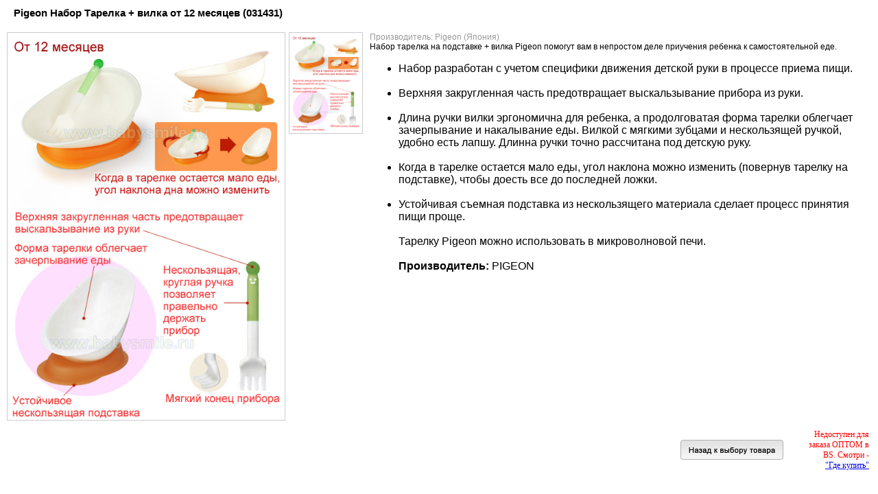

--- FILE ---
content_type: text/html
request_url: https://www.bs-group.org/content_modyl.php?tovar_id=427
body_size: 4840
content:
<script type="text/javascript">  
function img_smena(c){    
document.getElementById("img_tov").src = c; 
}  
</script>  
<!DOCTYPE html PUBLIC "-//W3C//DTD XHTML 1.0 Transitional//EN" "http://www.w3.org/TR/xhtml1/DTD/xhtml1-transitional.dtd">
<html xmlns="http://www.w3.org/1999/xhtml">
<head>
<title>
Pigeon Набор Тарелка + вилка от 12 месяцев (031431)</title>
<meta name='description' content='' />
<meta name='keywords' content='' />
<style type="text/css">
body {
	margin-left: 0px;
	margin-top: 0px;
	margin-right: 0px;
	margin-bottom: 0px;
}
.img_big {
			border: 1px solid #CCC;
			padding: 2px;	
			margin: 10px 5px 10px 0;
		}
</style>
<meta http-equiv="Content-Type" content="text/html; charset=utf-8" />
</head>
<body>
<table width="100%" border="0" cellspacing="0" cellpadding="0">
  <tr>
    <td colspan="3" align="left" valign="top" style="padding-right: 10px; padding-left: 10px; font-weight: bold; font-size: 15px; padding-bottom: 10px; padding-top: 10px;font-family: Arial;"><span style="padding-left: 10px;">
	Pigeon Набор Тарелка + вилка от 12 месяцев (031431)    </span>
        </td>
  </tr>
  <tr>
    <td width="2%" align="left" valign="top" style="padding-left: 10px;">
	<img id='img_tov' class='img_big' src='yser_img/3143.jpg' width='400' border='0' alt='Pigeon Набор Тарелка + вилка от 12 месяцев (031431)' title='' /></td>
    <td width="1%" align="left" valign="top" style="padding-top: 10px;">
    <div style='border: 1px solid #CCC; cursor: pointer; padding: 3px;' onclick="img_smena('yser_img/3143.jpg')";><img src='yser_img/3143.jpg' width='100'  /></div>    </td>
    <td width="97%" align="left" valign="top" style="padding-right: 10px; font-size: 12px; padding-bottom: 10px; padding-top: 10px; padding-left: 10px;font-family: Arial;"><span style="font-size:12px; color:#999;">Производитель: Pigeon (Япония)<br /></span>
    
          
      Набор тарелка на подставке + вилка Pigeon помогут вам в непростом деле приучения ребенка к самостоятельной еде.<br />
<br />
<table border="0" cellpadding="1" cellspacing="1" valign="top" width="100%">
	<tbody>
		<tr>
			<td valign="top" width="100%">
				<ul>
					<li>
						Набор разработан с учетом специфики движения детской руки в процессе приема пищи.<br />
						&nbsp;</li>
					<li>
						&#1042;ерхняя закругленная часть предотвращает выскальзывание прибора из руки.<br />
						&nbsp;</li>
					<li>
						Длина ручки вилки эргономична для ребенка, а продолговатая форма тарелки облегчает зачерпывание и накалывание еды. &#1042;илкой с мягкими зубцами и нескользящей ручкой, удобно есть лапшу. Длинна ручки точно рассчитана под детскую руку.<br />
						&nbsp;</li>
					<li>
						Когда в тарелке остается мало еды, угол наклона можно изменить (повернув тарелку на подставке), чтобы доесть все до последней ложки.<br />
						&nbsp;</li>
					<li>
						Устойчивая съемная подставка из нескользящего материала сделает процесс принятия пищи проще.<br />
						<br />
						Тарелку Pigeon можно использовать в микроволновой печи.<br />
						<br />
						<b>Производитель:</b> PIGEON</li>
				</ul>
			</td>
		</tr>
	</tbody>
</table>
<span id="pastemarkerend">&nbsp;</span></td>
  </tr>
  <tr>
    <td colspan="2">&nbsp;</td>
    <td align="right" valign="top" style="padding-bottom: 10px; padding-right: 10px;">
      <table width="100%" border="0" cellpadding="3" cellspacing="0">
        <tr>
          <td width="83%" align="right" valign="middle"><a href='str_1.php?id=4&razdel=256&logo_id=17'><img src='img_am/0010.jpg' width='150' height='30' border='0' alt='Назад к выбору товара' /></a></td>
          <td width="17%" align="right" valign="middle" style="font-size: 12px;"><div style=' width:100px;color:#F00;'><span style='color:#F00'>Недоступен для заказа ОПТОМ в BS. Смотри - <br><noindex><a href='https://www.bs-group.org/str_1.php?id=10&tovar_id=427' rel='nofollow'>"Где купить"</a></noindex></span></div></td>
        </tr>
      </table>
    </td>
  </tr>
</table>
</body>
</html>